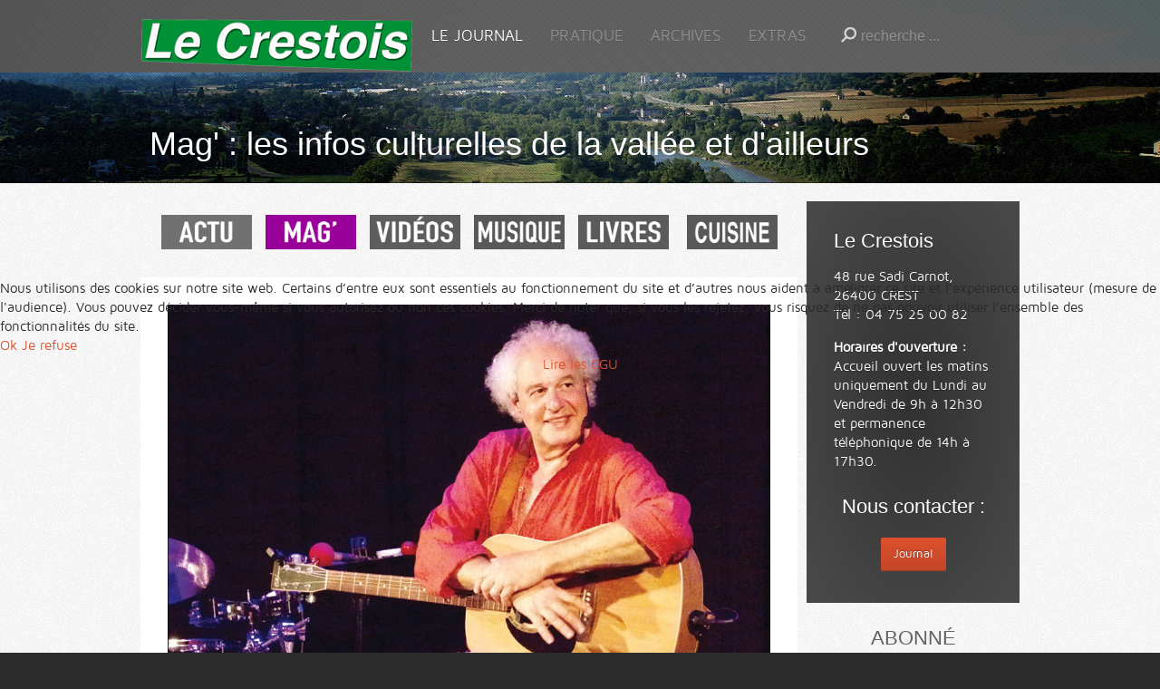

--- FILE ---
content_type: text/html; charset=utf-8
request_url: https://www.le-crestois.fr/index.php/journal-le-crestois/magazine/5626-hommage-a-morice-benin
body_size: 7338
content:
<!DOCTYPE HTML>
<html lang="fr-fr" dir="ltr">


<head>
<script type="text/javascript">  (function(){ function blockCookies(disableCookies, disableLocal, disableSession){ if(disableCookies == 1){ if(!document.__defineGetter__){ Object.defineProperty(document, 'cookie',{ get: function(){ return ''; }, set: function(){ return true;} }); }else{ var oldSetter = document.__lookupSetter__('cookie'); if(oldSetter) { Object.defineProperty(document, 'cookie', { get: function(){ return ''; }, set: function(v){ if(v.match(/reDimCookieHint\=/) || v.match(/53a1f8779181462ca30c82f2f2beac66\=/)) { oldSetter.call(document, v); } return true; } }); } } var cookies = document.cookie.split(';'); for (var i = 0; i < cookies.length; i++) { var cookie = cookies[i]; var pos = cookie.indexOf('='); var name = ''; if(pos > -1){ name = cookie.substr(0, pos); }else{ name = cookie; } if(name.match(/reDimCookieHint/)) { document.cookie = name + '=; expires=Thu, 01 Jan 1970 00:00:00 GMT'; } } } if(disableLocal == 1){ window.localStorage.clear(); window.localStorage.__proto__ = Object.create(window.Storage.prototype); window.localStorage.__proto__.setItem = function(){ return undefined; }; } if(disableSession == 1){ window.sessionStorage.clear(); window.sessionStorage.__proto__ = Object.create(window.Storage.prototype); window.sessionStorage.__proto__.setItem = function(){ return undefined; }; } } blockCookies(1,1,1); }()); </script>


<meta charset="utf-8" />
<meta http-equiv="X-UA-Compatible" content="IE=edge,chrome=1">
<meta name="viewport" content="width=device-width, initial-scale=1">
<base href="https://www.le-crestois.fr/index.php/journal-le-crestois/magazine/5626-hommage-a-morice-benin" />
	<meta name="keywords" content="journal, crest, crestois, hebdomadaire, drome, presse, actualité, informations" />
	<meta name="description" content="Le Crestois, l'hebdomadaire d'actualité de la Vallée de la Drôme." />
	<meta name="generator" content="Joomla! - Open Source Content Management" />
	<title>Journal Le Crestois - Hommage à Morice Benin</title>
	<link href="http://le-crestois.fr/index.php/journal-le-crestois/magazine/5626-hommage-a-morice-benin" rel="canonical" />
	<link href="/templates/yoo_solar/favicon.ico" rel="shortcut icon" type="image/vnd.microsoft.icon" />
	<link href="/plugins/system/jcemediabox/css/jcemediabox.min.css?0072da39200af2a5f0dbaf1a155242cd" rel="stylesheet" type="text/css" />
	<link href="/cache/widgetkit/widgetkit-2d480c9a.css" rel="stylesheet" type="text/css" />
	<link href="/plugins/system/cookiehint/css/redimstyle.css?96e26e461f54fb3e3ec6bd3e0e5f3411" rel="stylesheet" type="text/css" />
	<style type="text/css">
#redim-cookiehint-modal {position: fixed; top: 0; bottom: 0; left: 0; right: 0; z-index: 99998; display: flex; justify-content : center; align-items : center;}
	</style>
	<script type="application/json" class="joomla-script-options new">{"csrf.token":"270041180960629b0bfa72593affc419","system.paths":{"root":"","base":""},"system.keepalive":{"interval":3540000,"uri":"\/index.php\/component\/ajax\/?format=json"}}</script>
	<script src="/media/jui/js/jquery.min.js?96e26e461f54fb3e3ec6bd3e0e5f3411" type="text/javascript"></script>
	<script src="/media/jui/js/jquery-noconflict.js?96e26e461f54fb3e3ec6bd3e0e5f3411" type="text/javascript"></script>
	<script src="/media/jui/js/jquery-migrate.min.js?96e26e461f54fb3e3ec6bd3e0e5f3411" type="text/javascript"></script>
	<script src="/plugins/system/jcemediabox/js/jcemediabox.min.js?d67233ea942db0e502a9d3ca48545fb9" type="text/javascript"></script>
	<script src="/cache/widgetkit/widgetkit-9c50371a.js" type="text/javascript"></script>
	<script src="/templates/yoo_solar/warp/libraries/jquery/jquery.js" type="text/javascript"></script>
	<script src="/media/system/js/core.js?96e26e461f54fb3e3ec6bd3e0e5f3411" type="text/javascript"></script>
	<!--[if lt IE 9]><script src="/media/system/js/polyfill.event.js?96e26e461f54fb3e3ec6bd3e0e5f3411" type="text/javascript"></script><![endif]-->
	<script src="/media/system/js/keepalive.js?96e26e461f54fb3e3ec6bd3e0e5f3411" type="text/javascript"></script>
	<script type="text/javascript">
jQuery(document).ready(function(){WfMediabox.init({"base":"\/","theme":"standard","width":"","height":"","lightbox":0,"shadowbox":0,"icons":1,"overlay":1,"overlay_opacity":0.8,"overlay_color":"#000000","transition_speed":500,"close":2,"scrolling":"fixed","labels":{"close":"Close","next":"Next","previous":"Previous","cancel":"Cancel","numbers":"{{numbers}}","numbers_count":"{{current}} of {{total}}","download":"Download"}});});(function() {  if (typeof gtag !== 'undefined') {       gtag('consent', 'denied', {         'ad_storage': 'denied',         'ad_user_data': 'denied',         'ad_personalization': 'denied',         'functionality_storage': 'denied',         'personalization_storage': 'denied',         'security_storage': 'denied',         'analytics_storage': 'denied'       });     } })();function do_nothing() { return; }
	</script>

<link rel="apple-touch-icon-precomposed" href="/templates/yoo_solar/apple_touch_icon.png" />
<link rel="stylesheet" href="/templates/yoo_solar/css/base.css" />
<link rel="stylesheet" href="/templates/yoo_solar/css/layout.css" />
<link rel="stylesheet" href="/templates/yoo_solar/css/menus.css" />
<style>.wrapper { max-width: 980px; }
#sidebar-b { width: 25%; }
#maininner { width: 75%; }
#menu .dropdown { width: 280px; }
#menu .columns2 { width: 560px; }
#menu .columns3 { width: 840px; }
#menu .columns4 { width: 1120px; }</style>
<link rel="stylesheet" href="/templates/yoo_solar/css/modules.css" />
<link rel="stylesheet" href="/templates/yoo_solar/css/tools.css" />
<link rel="stylesheet" href="/templates/yoo_solar/css/system.css" />
<link rel="stylesheet" href="/templates/yoo_solar/css/extensions.css" />
<link rel="stylesheet" href="/templates/yoo_solar/css/custom.css" />
<link rel="stylesheet" href="/templates/yoo_solar/css/animation.css" />
<link rel="stylesheet" href="/templates/yoo_solar/css/texture/noise.css" />
<link rel="stylesheet" href="/templates/yoo_solar/css/color/orange.css" />
<link rel="stylesheet" href="/templates/yoo_solar/css/font1/mavenpro.css" />
<link rel="stylesheet" href="/templates/yoo_solar/css/font2/arial.css" />
<link rel="stylesheet" href="/templates/yoo_solar/css/font3/mavenpro.css" />
<link rel="stylesheet" href="/templates/yoo_solar/styles/city/css/style.css" />
<link rel="stylesheet" href="/templates/yoo_solar/css/responsive.css" />
<link rel="stylesheet" href="/templates/yoo_solar/css/print.css" />
<link rel="stylesheet" href="/templates/yoo_solar/fonts/mavenpro.css" />
<script src="/templates/yoo_solar/warp/js/warp.js"></script>
<script src="/templates/yoo_solar/warp/js/responsive.js"></script>
<script src="/templates/yoo_solar/warp/js/accordionmenu.js"></script>
<script src="/templates/yoo_solar/warp/js/dropdownmenu.js"></script>
<script src="/templates/yoo_solar/js/template.js"></script>




<script>
  (function(i,s,o,g,r,a,m){i['GoogleAnalyticsObject']=r;i[r]=i[r]||function(){
  (i[r].q=i[r].q||[]).push(arguments)},i[r].l=1*new Date();a=s.createElement(o),
  m=s.getElementsByTagName(o)[0];a.async=1;a.src=g;m.parentNode.insertBefore(a,m)
  })(window,document,'script','//www.google-analytics.com/analytics.js','ga');
  ga('create', 'UA-22506836-1', 'le-crestois.fr');
  ga('send', 'pageview');
</script>
<!-- Universal Google Analytics Plugin by PB Web Development -->

</head>

<body id="page" class="page sidebar-b-right sidebars-1  isblog " data-config='{"twitter":0,"plusone":0,"facebook":0}'>

	
	<div id="block-header">

		
				<div id="block-headerbar">
			<div class="wrapper ">

				<header id="header" class="clearfix">

						
					<a id="logo" href="https://www.le-crestois.fr">
	<p><img class="size-auto" src="/images/LE-CRESTOIS-logo.png" border="0" alt="logo" /></p></a>
					
										<div id="menubar">
						
												<nav id="menu"><ul class="menu menu-dropdown"><li class="level1 item179 parent active"><a href="/index.php" class="level1 parent active"><span>LE JOURNAL</span></a><div class="dropdown columns1"><div class="dropdown-bg"><div><div class="width100 column"><ul class="nav-child unstyled small level2"><li class="level2 item294"><a href="/index.php/journal-le-crestois/l-edition-de-la-semaine" class="level2"><span>L'édition de la semaine</span></a></li><li class="level2 item180"><a href="/index.php/journal-le-crestois/actus" class="level2"><span>ACTUS</span></a></li><li class="level2 item979"><a href="/index.php/journal-le-crestois/tribunes" class="level2"><span>TRIBUNES</span></a></li><li class="level2 item954 active current"><a href="/index.php/journal-le-crestois/magazine" class="level2 active current"><span>MAGAZINE</span></a></li><li class="level2 item816"><a href="/index.php/journal-le-crestois/chroniques-musicales" class="level2"><span>Chroniques musicales</span></a></li><li class="level2 item1118"><a href="/index.php/journal-le-crestois/chroniques-de-livres" class="level2"><span>Chroniques de livres</span></a></li><li class="level2 item1427"><a href="/index.php/journal-le-crestois/recettes-de-cuisine" class="level2"><span>Recettes de cuisine</span></a></li><li class="level2 item295"><a href="/index.php/journal-le-crestois/les-videos-de-mourriquand" class="level2"><span>Histoires en vidéo</span></a></li><li class="level2 item1425"><a href="https://le-crestois.fr/index.php/journal-le-crestois/actus/8464-le-crestois-en-audio" class="level2"><span>Le Crestois audio</span></a></li><li class="level2 item983"><a href="/index.php/journal-le-crestois/c-nous" class="level2"><span>C NOUS</span></a></li><li class="level2 item252"><a href="/index.php/journal-le-crestois/lettre-d-infos" class="level2"><span>Lettre d'infos</span></a></li><li class="level2 item288"><a href="https://www.facebook.com/journal.lecrestois" target="_blank" rel="noopener noreferrer" class="level2"><span>Facebook</span></a></li><li class="level2 item965"><a href="/index.php/pratique/abonnements" class="level2"><span>S'abonner</span></a></li></ul></div></div></div></div></li><li class="level1 item102 parent"><span class="separator level1 parent"><span>PRATIQUE</span></span>
<div class="dropdown columns1"><div class="dropdown-bg"><div><div class="width100 column"><ul class="nav-child unstyled small level2"><li class="level2 item103"><a href="/index.php/pratique/petites-annonces" class="level2"><span>Petites Annonces</span></a></li><li class="level2 item104"><a href="/index.php/pratique/annonces-legales" class="level2"><span>Annonces légales</span></a></li><li class="level2 item218"><a href="/index.php/pratique/publicite" class="level2"><span>Publicité</span></a></li><li class="level2 item221"><a href="/index.php/pratique/liens" class="level2"><span>liens</span></a></li><li class="level2 item188"><a href="/index.php/pratique/l-equipe" class="level2"><span>L'équipe</span></a></li><li class="level2 item222"><a href="/index.php/pratique/nous-situer" class="level2"><span>Nous situer</span></a></li><li class="level2 item333"><a href="/index.php/pratique/abonnements" title="Titre" class="level2"><span>Les abonnements</span></a></li><li class="level2 item977"><a href="/index.php/pratique/mon-compte" class="level2"><span>MON COMPTE</span></a></li><li class="level2 item1245"><a href="/index.php/mes-abonnements/journal-le-crestois/magazine" class="level2"><span>Mes abonnements</span></a></li><li class="level2 item1426"><a href="mailto:journal@le-crestois.fr" class="level2"><span>Nous contacter</span></a></li></ul></div></div></div></div></li><li class="level1 item132 parent"><span class="separator level1 parent"><span>ARCHIVES</span></span>
<div class="dropdown columns1"><div class="dropdown-bg"><div><div class="width100 column"><ul class="nav-child unstyled small level2"><li class="level2 item253"><a href="/index.php/archives/archives-actu" class="level2"><span>Les articles</span></a></li><li class="level2 item133"><a href="/index.php/les-unes-de-2025" class="level2"><span>Les Unes</span></a></li><li class="level2 item228"><a href="/index.php/archives/les-unes-historiques" class="level2"><span>Les unes historiques</span></a></li><li class="level2 item285"><a href="/index.php/archives/a-la-tele-en-2015" class="level2"><span>À la télé en 2015</span></a></li></ul></div></div></div></div></li><li class="level1 item105 parent"><span class="separator level1 parent"><span>Extras</span></span>
<div class="dropdown columns1"><div class="dropdown-bg"><div><div class="width100 column"><ul class="nav-child unstyled small level2"><li class="level2 item1421"><a href="/index.php/le-crestois-extras/les-aventures-d-eugene" class="level2"><span>Les aventures d'Eugène</span></a></li><li class="level2 item296"><a href="/index.php/le-crestois-extras/circuits-velo" class="level2"><span>Circuits vélo</span></a></li><li class="level2 item229"><a href="/index.php/le-crestois-extras/nos-livres" class="level2"><span>Nos livres</span></a></li><li class="level2 item224"><a href="/index.php/le-crestois-extras/le-crestois-au-cinema" class="level2"><span>Le Crestois au Cinéma</span></a></li><li class="level2 item226"><a href="/index.php/le-crestois-extras/le-crestois-dans-le-monde" class="level2"><span>Le Crestois voyage</span></a></li><li class="level2 item283"><a href="/index.php/le-crestois-extras/making-of" class="level2"><span>Making of</span></a></li></ul></div></div></div></div></li></ul></nav>
						
												<div id="search">
<form id="searchbox-40" class="searchbox" action="/index.php/journal-le-crestois/magazine" method="post" role="search">
	<input type="text" value="" name="searchword" placeholder="recherche ..." />
	<button type="reset" value="Reset"></button>
	<input type="hidden" name="task"   value="search" />
	<input type="hidden" name="option" value="com_search" />
	<input type="hidden" name="Itemid" value="180" />	
</form>

<script src="/templates/yoo_solar/warp/js/search.js"></script>
<script>
jQuery(function($) {
	$('#searchbox-40 input[name=searchword]').search({'url': '/index.php/component/search/?tmpl=raw&amp;type=json&amp;ordering=&amp;searchphrase=all', 'param': 'searchword', 'msgResultsHeader': 'Résultats de la recherche', 'msgMoreResults': 'Plus de résultats', 'msgNoResults': 'Aucun résultat trouvé'}).placeholder();
});
</script></div>
												
					</div>
						

				</header>

			</div>
		</div>
		
	</div>

		<div id="block-top-a">
		<div class="wrapper ">

			<section id="top-a" class="grid-block"><div class="grid-box width100 grid-h"><div class="module mod-plain  deepest">

			
	<h1 style="text-align: left;"><br />Mag' : les infos culturelles de la vallée et d'ailleurs</h1>		
</div></div></section>
	
		</div>
	</div>
	
		<div id="block-main">
		<div class="wrapper ">
			
			
						
						<div id="main" class="grid-block">

				<div id="maininner" class="grid-box">

										<section id="innertop" class="grid-block"><div class="grid-box width100 grid-h"><div class="module   deepest">

			
	<center>
<p><a href="/index.php/journal-le-crestois/actus"><img class="size-auto" src="/images/actu_2.jpg" onmouseover="this.src='/images/actu.jpg';" onmouseout="this.src='/images/actu_2.jpg';" height="38" width="100" /></a>

&nbsp;&nbsp;<a href="/index.php/journal-le-crestois/magazine"><img class="size-auto" src="/images/mag.jpg" onmouseover="this.src='/images/mag_2.jpg';" onmouseout="this.src='/images/mag.jpg';" height="38" width="100" /></a>

&nbsp;&nbsp;<a href="/index.php/journal-le-crestois/les-videos-de-mourriquand"><img class="size-auto" src="/images/videos_2.jpg" onmouseover="this.src='/images/videos.jpg';" onmouseout="this.src='/images/videos_2.jpg';" height="38" width="100" /></a>

&nbsp;&nbsp;<a href="/index.php/journal-le-crestois/chroniques-musicales"><img class="size-auto" src="/images/musique_2.jpg" onmouseover="this.src='/images/musique.jpg';" onmouseout="this.src='/images/musique_2.jpg';" height="38" width="100" /></a>

&nbsp;&nbsp;<a href="/index.php/journal-le-crestois/chroniques-de-livres"><img class="size-auto" src="/images/livres_2.jpg" onmouseover="this.src='/images/livres.jpg';" onmouseout="this.src='/images/livres_2.jpg';" height="38" width="100" /></a>

&nbsp;&nbsp; <a href="/index.php/journal-le-crestois/recettes-de-cuisine"><img class="size-auto" src="/images/cuisine_3.jpg" onmouseover="this.src='/images/cuisine.jpg';" onmouseout="this.src='/images/cuisine_3.jpg';" height="38" width="100" /></a>

</p>
</center>		
</div></div></section>
					
										<section id="content" class="grid-block"><div id="system-message-container">
	</div>

<div id="system">

	
	<article class="item" data-permalink="http://www.le-crestois.fr/index.php/journal-le-crestois/magazine/5626-hommage-a-morice-benin">

					<img class="size-auto" src="/images/breves_2022/benin.jpg" alt="" />		
				<header>

										
								
			<h1 class="title">Hommage à Morice Benin</h1>

			
		</header>
			
		
		<div class="content clearfix">

		
<p>Concerts, expos, rencontres... les 22, 23 et 24 juillet à Die.</p>
 
<p style="text-align: justify;">Avec plus de 400 titres, près de 40 albums, une dizaine de recueils de textes et des centaines de concerts, Morice Benin a sillonné le pays et au-delà à la rencontre de son public pendant plus de 40 ans (1973-2020).</p>
<p style="text-align: justify;">Grand prix de l’Académie Charles Cros en 1985, Grand prix de la S.A.C.E.M en 1990 Morice Benin appartient avant tout à la famille des grands incarnés de la scène, lieu et lien privilégié avec son public fidèle...</p>
<div class="box-info">La suite de cet article est réservée aux abonnés numériques. <strong>Connectez-vous</strong>&nbsp;dans la colonne à droite ou <a href="/index.php/pratique/abonnements" target="_blank" rel="noopener noreferrer"><strong>abonnez-vous</strong></a>.</div>
<p></p>
<p><strong>Article publié dans <a data-lightbox="height:700;transitionIn:elastic" href="/images/journal/une/2022/2022_07_22.jpg">Le Crestois du 22 juillet 2022</a></strong></p>		</div>

		
		
			
	</article>

</div></section>
					
					
				</div>
				
								
								<aside id="sidebar-b" class="grid-box"><div class="grid-box width100 grid-v"><div class="module mod-box mod-box-dark  deepest">

			
	<h3>Le Crestois</h3>
<p>48 rue Sadi Carnot, 26400 CREST<br />Tél : 04 75 25 00 82</p>
<p><strong>Horaires d'ouverture :</strong><br />Accueil ouvert les matins uniquement du Lundi au Vendredi de 9h à 12h30 et permanence téléphonique de 14h à 17h30.</p>
<center>
<h3>Nous contacter :</h3>
<span id="cloak8e2d8f5ac8b503831874eccdd95abf6c">Cette adresse e-mail est protégée contre les robots spammeurs. Vous devez activer le JavaScript pour la visualiser.</span><script type='text/javascript'>
				document.getElementById('cloak8e2d8f5ac8b503831874eccdd95abf6c').innerHTML = '';
				var prefix = '&#109;a' + 'i&#108;' + '&#116;o';
				var path = 'hr' + 'ef' + '=';
				var addy8e2d8f5ac8b503831874eccdd95abf6c = 'j&#111;&#117;rn&#97;l' + '&#64;';
				addy8e2d8f5ac8b503831874eccdd95abf6c = addy8e2d8f5ac8b503831874eccdd95abf6c + 'l&#101;-cr&#101;st&#111;&#105;s' + '&#46;' + 'fr';
				var addy_text8e2d8f5ac8b503831874eccdd95abf6c = 'J&#111;&#117;rn&#97;l';document.getElementById('cloak8e2d8f5ac8b503831874eccdd95abf6c').innerHTML += '<a class="button-primary" ' + path + '\'' + prefix + ':' + addy8e2d8f5ac8b503831874eccdd95abf6c + '\'>'+addy_text8e2d8f5ac8b503831874eccdd95abf6c+'<\/a>';
		</script></center>		
</div></div><div class="grid-box width100 grid-v"><div class="module mod-plain  deepest">

		<h3 class="module-title module-title-star">ABONNÉ</h3>	

	<form class="short style" action="/index.php/journal-le-crestois/magazine" method="post">
	
				<div class="pretext">
			Pour voir le contenu réservé aux abonnés, identifiez-vous.		</div>
		
		<div class="username">
			<input type="text" name="username" size="18" placeholder="Identifiant" />
		</div>

		<div class="password">
			<input type="password" name="password" size="18" placeholder="Mot de passe" />
		</div>

				<div class="remember">
						<label for="modlgn-remember-1756408375">Se souvenir de moi</label>
			<input id="modlgn-remember-1756408375" type="checkbox" name="remember" value="yes" checked />
		</div>
				
		<div class="button">
			<button value="Connexion" name="Submit" type="submit">Connexion</button>
		</div>
		
		<ul class="blank">
			<li>
				<a href="/index.php/component/users/?view=reset&amp;Itemid=179">Mot de passe oublié ?</a>
			</li>
			<li>
				<a href="/index.php/component/users/?view=remind&amp;Itemid=179">Identifiant oublié ?</a>
			</li>
			
		</ul>
		
				
		<input type="hidden" name="option" value="com_users" />
		<input type="hidden" name="task" value="user.login" />
		<input type="hidden" name="return" value="aHR0cHM6Ly93d3cubGUtY3Jlc3RvaXMuZnIvaW5kZXgucGhwL2pvdXJuYWwtbGUtY3Jlc3RvaXMvbWFnYXppbmUvNTYyNi1ob21tYWdlLWEtbW9yaWNlLWJlbmlu" />
		<input type="hidden" name="270041180960629b0bfa72593affc419" value="1" />	</form>
	
	<script>
		jQuery(function($){
			$('form.short input[placeholder]').placeholder();
		});
	</script>
		
</div></div><div class="grid-box width100 grid-v"><div class="module mod-box  deepest">

		<h3 class="module-title">Mon compte</h3>	<ul class="menu menu-sidebar"><li class="level1 item334"><a href="/index.php/informations-personnelles" class="level1"><span>Mes infos</span></a></li><li class="level1 item335"><a href="/index.php/mes-abonnements" class="level1"><span>Mes abonnements</span></a></li><li class="level1 item336"><a href="/index.php/temes-et-conditions" class="level1"><span>Conditions</span></a></li></ul>		
</div></div><div class="grid-box width100 grid-v"><div class="module mod-plain  deepest">

		<h3 class="module-title module-title-paragraph">Lettre d'infos</h3>	
	<center>
<p>Chaque semaine, recevez par mail les principales infos de la Vallée.</p>
<p><a class="button-default" href="/index.php/journal-le-crestois/lettre-d-infos"><strong>S'inscrire</strong></a></p>
</center>		
</div></div><div class="grid-box width100 grid-v"><div class="module mod-box  deepest">

		<h3 class="module-title">Faites un don !</h3>	
	<p>Votre aide (défiscalisée) soutiendra la jeune Scop dans ses efforts pour relancer votre journal.</p>
<p><a href="/index.php/journal-le-crestois/actus/6808-soutenez-le-crestois-faites-un-don" class="button-primary">Plus d'infos</a></p>		
</div></div></aside>
				
			</div>
			
		</div>
	</div>
	
	
		<div id="block-footer">
		<div class="wrapper ">

			<footer id="footer">

								<a id="totop-scroller" href="#page"></a>
				
				
			</footer>
			
		</div>
	</div>
	
	<!-- Google tag (gtag.js) -->
<script async src="https://www.googletagmanager.com/gtag/js?id=G-QL40YW33Z3"></script>
<script>
  window.dataLayer = window.dataLayer || [];
  function gtag(){dataLayer.push(arguments);}
  gtag('js', new Date());

  gtag('config', 'G-QL40YW33Z3');
</script>	

<script type="text/javascript">   function cookiehintsubmitnoc(obj) {     if (confirm("Un refus affectera les fonctions du site. Voulez-vous vraiment refuser?")) {       document.cookie = 'reDimCookieHint=-1; expires=0; path=/';       cookiehintfadeOut(document.getElementById('redim-cookiehint-modal'));       return true;     } else {       return false;     }   } </script> <div id="redim-cookiehint-modal">   <div id="redim-cookiehint">     <div class="cookiecontent">   Nous utilisons des cookies sur notre site web. Certains d’entre eux sont essentiels au fonctionnement du site et d’autres nous aident à améliorer ce site et l’expérience utilisateur (mesure de l'audience). Vous pouvez décider vous-même si vous autorisez ou non ces cookies. Merci de noter que, si vous les rejetez, vous risquez de ne pas pouvoir utiliser l’ensemble des fonctionnalités du site.    </div>     <div class="cookiebuttons">       <a id="cookiehintsubmit" onclick="return cookiehintsubmit(this);" href="https://www.le-crestois.fr/index.php/journal-le-crestois/magazine/5626-hommage-a-morice-benin?rCH=2"         class="btn">Ok</a>           <a id="cookiehintsubmitno" onclick="return cookiehintsubmitnoc(this);" href="https://www.le-crestois.fr/index.php/journal-le-crestois/magazine/5626-hommage-a-morice-benin?rCH=-2"           class="btn">Je refuse</a>          <div class="text-center" id="cookiehintinfo">                <a target="_self" href="http://www.le-crestois.fr/index.php/cgu">Lire les CGU</a>                      </div>      </div>     <div class="clr"></div>   </div> </div>  <script type="text/javascript">        document.addEventListener("DOMContentLoaded", function(event) {         if (!navigator.cookieEnabled){           document.getElementById('redim-cookiehint-modal').remove();         }       });        function cookiehintfadeOut(el) {         el.style.opacity = 1;         (function fade() {           if ((el.style.opacity -= .1) < 0) {             el.style.display = "none";           } else {             requestAnimationFrame(fade);           }         })();       }         function cookiehintsubmit(obj) {         document.cookie = 'reDimCookieHint=1; expires=Fri, 22 Jan 2027 23:59:59 GMT;57; path=/';         cookiehintfadeOut(document.getElementById('redim-cookiehint-modal'));         return true;       }        function cookiehintsubmitno(obj) {         document.cookie = 'reDimCookieHint=-1; expires=0; path=/';         cookiehintfadeOut(document.getElementById('redim-cookiehint-modal'));         return true;       }  </script>  
</body>
</html>

--- FILE ---
content_type: text/css
request_url: https://www.le-crestois.fr/templates/yoo_solar/css/tools.css
body_size: 2683
content:
/* Copyright (C) YOOtheme GmbH, YOOtheme Proprietary Use License (http://www.yootheme.com/license) */

@import url(../warp/css/tools.css);


/* Buttons (Needed for System Markup)
----------------------------------------------------------------------------------------------------*/

.button-default,
.button-primary,
form.style button,
form.style input[type='button'],
form.style input[type='submit'] { 
	padding: 8px 14px;
	margin-top: 5px;
	margin-bottom: 5px;
	border-radius: 2px; 
	border: none;
	box-shadow: inset 0 -1px 0 rgba(0,0,0,0.15);
	font-size: 13px;
}

/* Default */
.button-default,
form.style button,
form.style input[type='button'],
form.style input[type='submit'] {
	background-color: #f5f5f5;
	background-image: -o-linear-gradient(rgba(240,240,240,0), #dbdbdb);
	background-image: -webkit-linear-gradient(rgba(240,240,240,0), #dbdbdb);
	background-image: -moz-linear-gradient(rgba(240,240,240,0), #dbdbdb);
	background-image: linear-gradient(rgba(240,240,240,0), #dbdbdb);
	text-shadow: 0 1px 0 #fff;
	text-shadow: 0 1px 0 rgba(255,255,255,0.5);
	color: #878787;
}

.button-default:hover,
form.style button:hover,
form.style input[type='button']:hover,
form.style input[type='submit']:hover {
	background-color: #dbdbdb;
	box-shadow: inset 0 1px 5px rgba(0,0,0,0.1),
				inset 0 0 1px rgba(0,0,0,0.1);
}

.button-default:active,
form.style button:active,
form.style input[type='button']:active,
form.style input[type='submit']:active {
	color: #737373;
	box-shadow: inset 0 1px 5px rgba(0,0,0,0.1),
				inset 0 0 1px rgba(0,0,0,0.1);
}

/* Primary */
.button-primary {
	color: #fff;
	text-shadow: 0 -1px 0 rgba(0,0,0,0.3);
	font-size: 13px;
}

.button-primary:hover {
	box-shadow: inset 0 1px 5px rgba(0,0,0,0.3),
				inset 0 0 1px rgba(0,0,0,0.3);
	color: #fff;
}

.button-primary:active {
	box-shadow: inset 0 1px 8px rgba(0,0,0,0.4),
				inset 0 0 1px rgba(0,0,0,0.3);
	text-shadow: 0 0 5px #fff;
}

/* Buttons on module box color */
.mod-box-color .button-default { text-shadow: 0 1px 0 rgba(255,255,255,0.8);
	font-size: 13px;
}

.mod-box-color .button-default:active,
.mod-box-color form.style button:active,
.mod-box-color form.style input[type='button']:active,
.mod-box-color form.style input[type='submit']:active { 
	background-color: #f1f1f1; 
	text-shadow: 0 1px 0 rgba(255,255,255,0.8);
}

.mod-box-color .button-primary,
.mod-box-color .button-primary:hover { color: #fff;
	font-size: 13px;
}

.mod-box-color .button-primary { background: #323232; }
.mod-box-color .button-primary:hover { background: #1a1a1a; }

.mod-box-color .button-primary:active { 
	background: #323232; 
	text-shadow: 0 0 5px rgba(255,255,255,0.6);
}

/* Buttons on module box dark and module plain on position top-a and block-bottom */
.mod-box-dark .button-default:hover,
.mod-box-dark form.style button:hover,
.mod-box-dark form.style input[type='button']:hover,
.mod-box-dark form.style input[type='submit']:hover,
.mod-box-dark .button-default:active,
.mod-box-dark form.style button:active,
.mod-box-dark form.style input[type='button']:active,
.mod-box-dark form.style input[type='submit']:active,
#top-a .mod-plain .button-default:hover,
#top-a .mod-plain form.style button:hover,
#top-a .mod-plain form.style input[type='button']:hover,
#top-a .mod-plain form.style input[type='submit']:hover,
#block-bottom .mod-plain .button-default:hover,
#block-bottom .mod-plain form.style button:hover,
#block-bottom .mod-plain form.style input[type='button']:hover,
#block-bottom .mod-plain form.style input[type='submit']:hover { 
	background-color: #b2b2b2;
	border-radius: 3px;
	box-shadow: inset 0 0 0 1px rgba(0,0,0,0.6),
				inset 0 0 5px rgba(0,0,0,0.8),
				0 1px 0 rgba(255,255,255,0.1);
	color: #4c4c4c;
	text-shadow: 0 1px 0 rgba(255,255,255,0.2);
}

.mod-box-dark .button-default:active,
.mod-box-dark form.style button:active,
.mod-box-dark form.style input[type='button']:active,
.mod-box-dark form.style input[type='submit']:active,
#top-a .mod-plain .button-default:active,
#top-a .mod-plain form.style button:active,
#top-a .mod-plain form.style input[type='button']:active,
#top-a .mod-plain form.style input[type='submit']:active,
#block-bottom .mod-plain .button-default:active,
#block-bottom .mod-plain form.style button:active,
#block-bottom .mod-plain form.style input[type='button']:active,
#block-bottom .mod-plain form.style input[type='submit']:active  { 
	background-color: #f1f1f1; 
	box-shadow: inset 0 0 0 1px rgba(0,0,0,0.6),
				inset 0 0 8px rgba(0,0,0,0.8),
				0 1px 0 rgba(255,255,255,0.1);
	color: #4c4c4c;
}

.mod-box-dark .button-primary:hover,
.mod-box-dark .button-primary:active,
#top-a .mod-plain .button-primary:hover,
#top-a .mod-plain .button-primary:active,
#block-bottom .mod-plain .button-primary:hover,
#block-bottom .mod-plain .button-primary:active { 
	border-radius: 3px;
	box-shadow: inset 0 0 0 1px rgba(0,0,0,0.4),
				inset 0 0 5px rgba(0,0,0,0.8),
				0 1px 0 rgba(255,255,255,0.1);
	color: #fff;
	text-shadow: 0 -1px 0 rgba(0,0,0,0.3);
}

.mod-box-dark .button-primary:active,
#top-a .mod-plain .button-primary:active,
#block-bottom .mod-plain .button-primary:active { text-shadow: 0 0 5px rgba(255,255,255,0.6); }

/* Buttons on module postit */
.mod-postit .button-default,
.mod-postit form.style button,
.mod-postit form.style input[type='button'],
.mod-postit form.style input[type='submit'] { 
	background-color: #fff;
	background-image: -o-linear-gradient(rgba(255,252,221,0), #fffcdd);
	background-image: -webkit-linear-gradient(rgba(255,252,221,0), #fffcdd);
	background-image: -moz-linear-gradient(rgba(255,252,221,0), #fffcdd);
	background-image: linear-gradient(rgba(255,252,221,0), #fffcdd);
	box-shadow: 0 1px 0 #cac171;
	color: #9e9671;
}

.mod-postit .button-default:hover,
.mod-postit form.style button:hover,
.mod-postit form.style input[type='button']:hover,
.mod-postit form.style input[type='submit']:hover {
	border-radius: 3px;
	background-color: #f8f6d5;
	background-image: -o-linear-gradient(rgba(248,246,213,0), #f8f6d5);
	background-image: -webkit-linear-gradient(rgba(248,246,213,0), #f8f6d5);
	background-image: -moz-linear-gradient(rgba(248,246,213,0), #f8f6d5);
	background-image: linear-gradient(rgba(248,246,213,0), #f8f6d5);
	box-shadow: inset 0 0 0 1px rgba(175,160,100,0.2),
				inset 0 0 5px #b0a367,
				0 1px 0 rgba(255,255,255,0.5);
	color: #9e9671;
}

.mod-postit .button-default:active,
.mod-postit form.style button:active,
.mod-postit form.style input[type='button']:active,
.mod-postit form.style input[type='submit']:active { 	
	background-color: #fff;
	background-image: -o-linear-gradient(rgba(255,252,221,0), #fffcdd);
	background-image: -webkit-linear-gradient(rgba(255,252,221,0), #fffcdd);
	background-image: -moz-linear-gradient(rgba(255,252,221,0), #fffcdd);
	background-image: linear-gradient(rgba(255,252,221,0), #fffcdd);
	box-shadow: inset 0 0 0 1px rgba(175,160,100,0.2),
				inset 0 0 8px #b0a367,
				0 1px 0 rgba(255,255,255,0.7);
}

.mod-postit .button-primary,
.mod-postit .button-primary:hover { color: #fff; }

/* Buttons on module postit color */
.mod-postit-color .button-default,
.mod-postit-color form.style button,
.mod-postit-color form.style input[type='button'],
.mod-postit-color form.style input[type='submit'],
.mod-postit-color .button-default:hover,
.mod-postit-color form.style button:hover,
.mod-postit-color form.style input[type='button']:hover,
.mod-postit-color form.style input[type='submit']:hover,
.mod-postit-color .button-default:active,
.mod-postit-color form.style button:active,
.mod-postit-color form.style input[type='button']:active,
.mod-postit-color form.style input[type='submit']:active { 
	background-image: -o-linear-gradient(rgba(214,240,247,0), #d6f0f7);
	background-image: -webkit-linear-gradient(rgba(214,240,247,0), #d6f0f7);
	background-image: -moz-linear-gradient(rgba(214,240,247,0), #d6f0f7);
	background-image: linear-gradient(rgba(214,240,247,0), #d6f0f7);
	box-shadow: 0 1px 0 #82b9c6;
	color: #6b9fab;
	text-shadow: 0 1px 0 #fff;
}

.mod-postit-color .button-default:hover,
.mod-postit-color form.style button:hover,
.mod-postit-color form.style input[type='button']:hover,
.mod-postit-color form.style input[type='submit']:hover { 
	border-radius: 3px;
	background-color: #d6f0f7;
	box-shadow: inset 0 1px 5px #6c9ca7,
				inset 0 0 1px #6c9ca7,
				0 1px 0 rgba(255,255,255,0.4);
}

.mod-postit-color .button-default:active,
.mod-postit-color form.style button:active,
.mod-postit-color form.style input[type='button']:active,
.mod-postit-color form.style input[type='submit']:active { 
	background-color: #fff;
	box-shadow: inset 0 1px 8px #6c9ca7,
				inset 0 0 1px #6c9ca7,
				0 1px 0 rgba(255,255,255,0.4);
}

.mod-postit-color .button-primary:hover { 
	color: #fff; 
	text-shadow: 0 -1px 0 rgba(0,0,0,0.3);
}


/* Images and Objects (Needed for System Markup)
----------------------------------------------------------------------------------------------------*/

img.border-box { border: 1px solid #ddd; }

/* Featured Spotlight */
.featured-spotlight { position: relative; }

.featured-image img { vertical-align: middle; }

.featured-spotlight .overlay {
	display: block;
	position: absolute;
	top: 0;
	right: 0;
	bottom: 0;
	left: 0;
	background-color: #222;
	background-color: rgba(0,0,0,0.7);
	background-image: url(../images/widgetkit/spotlight_magnifier.png);
	background-position: 50% 50%;
	background-repeat: no-repeat;
    opacity: 0;
}

.featured-spotlight:hover .overlay { opacity: 1; }


/* Lists and Tables (Needed for System Markup)
----------------------------------------------------------------------------------------------------*/

/* Line */
ul.line > li { border-top: 1px solid #ddd; }

ul.line > li:first-child { border: none; }

/* Check */
ul.check > li {
	padding: 4px 0 0 30px;
	background: url(../images/tools/list_check.png) 0 0 no-repeat;
}

.mod-box-color ul.check > li, 
.mod-postit-color ul.check > li { background-position: 0 -470px; }

/* Zebra List and Table */
ul.zebra > li { padding-left: 10px;}
body ul.zebra > li,
table.zebra tbody td { border-bottom: 1px solid #ddd; }
ul.zebra > li:first-child,
table.zebra tbody tr:first-child td { border-top: 1px solid #ddd; }

ul.zebra > li.odd,
table.zebra tbody tr.odd { background: url(../images/tools/zebra_list.png) 0 0 repeat; }
ul.zebra > li:nth-of-type(odd),
table.zebra tbody tr:nth-of-type(odd) { background: url(../images/tools/zebra_list.png) 0 0 repeat;}

table.zebra caption { color: #999; }

body .mod-box-dark ul.zebra > li,
.mod-box-dark ul.line > li { border-color: #303030; }

body #block-bottom .mod-plain ul.zebra > li,
#block-bottom .mod-plain ul.line > li { border-color: #3d3d3d; }

body .mod-postit ul.zebra > li,
.mod-postit ul.line > li { border-color: #f2eb9d; }

body .mod-postit-color ul.zebra > li,
.mod-postit-color ul.line > li { border-color: #97d8e7; }


/* Definition Lists
----------------------------------------------------------------------------------------------------*/

dl.separator dt {	
	position: relative;
	padding-top: 5px;
	padding-bottom: 5px;
	text-transform: uppercase;
}

/* border code because of RTL */
dl.separator dd {
	padding-top: 5px;
	padding-bottom: 5px;
	border-width: 0 0 0 1px;
	border-style: solid;
	border-color: #ddd;
}

dl.separator dt:before {
	content: "";
	position: absolute;
	top: 0;
	right: -15px;
	width: 30px;
	border-top: 1px solid #ddd;
}

dl.separator dt:after {
	content: "";
	position:absolute;
	top: -3px;
	right: -3px;
	width: 5px;
	height: 5px;
	background: #FFF;
	border: 1px solid #ddd;
	border-radius:6px;
}

dl.separator dt:first-child:before,
dl.separator dt:first-child:after { display: none; }


/* Text
----------------------------------------------------------------------------------------------------*/

/* Inline Text Box */
em.box { 
	padding: 2px 5px;
	background: url(../images/tools/em_box.png) 0 0 repeat; 
	border: 1px dotted #bbb;
	border-radius: 2px;
	color: #727272;
	text-shadow: 0 1px 0 rgba(255,255,255,0.45);
}

.mod-box-color em.box { 
	color: #fff;
	text-shadow: none;
}

.mod-box-dark em.box,
#top-a .mod-plain em.box,
#block-bottom .mod-plain em.box { 
	background-image: url(../images/tools/em_box_dark.png);
	border-color: #000;
	color: #c2c2c2;
	text-shadow: 0 1px 0 rgba(0,0,0,0.7);
}

.mod-postit em.box { 
	border-color: #c5b775;
	color: #968e6a;
	text-shadow: none;
}

.mod-postit-color em.box { 
	border-color: #5b8993;
	color: #5f8993;
	text-shadow: 0 1px 0 rgba(255,255,255,0.2);
}

/* Dotted Horizontal Rule */
hr.dotted { background: url(../images/tools/line_dotted.png) 0 0 repeat-x; }


/* Boxes
----------------------------------------------------------------------------------------------------*/

.box-content {
	background: #fafafa;
	border: 1px solid #ddd;
}

.box-note,
.box-info,
.box-warning,
.box-hint,
.box-download {
	background: #fafafa;
	border-top: 1px solid #ddd;
	border-bottom: 1px solid #ddd;
}

.box-info {
	background: #ebf5fa url(../images/tools/box_info.png) 0 0 no-repeat;
	border-color: #d2dce1;
}

.box-warning {
	background: #fff0eb url(../images/tools/box_warning.png) 0 0 no-repeat;
	border-color: #ffd7cd;
}

.box-hint {
	background: #fffae6 url(../images/tools/box_hint.png) 0 0 no-repeat;
	border-color: #fae6be;
}

.box-download {
	background: #faffe6 url(../images/tools/box_download.png) 0 0 no-repeat;
	border-color: #dce6be;
}


/* Forms (Needed for System Markup)
----------------------------------------------------------------------------------------------------*/

form.box fieldset { border: 1px solid #ddd; }
form.box legend { background: #fff; }

form.style input,
form.style select,
form.style textarea { 
	color: #878787;
	border: 1px solid #ddd;
}


.mod-box-dark form.style input,
.mod-box-dark form.style select,
.mod-box-dark form.style textarea,
#block-bottom .mod-plain form.style input,
#block-bottom .mod-plain form.style select,
#block-bottom .mod-plain form.style textarea { border-color: #000; }

.mod-postit form.style input,
.mod-postit form.style select,
.mod-postit form.style textarea { border-color: #c5b775;}

.mod-postit-color form.style input,
.mod-postit-color form.style select,
.mod-postit-color form.style textarea { border-color: #82b9c6; }


/* Social Icons Special
----------------------------------------------------------------------------------------------------*/

ul.social-icons {
	list-style: none;
	padding: 0;
	overflow: hidden;
}

.social-icons li { 
	float: left;
	margin-left: 5px; 
}

.social-icons li:first-child { margin-left: 0; }

.social-icons li a {
	display: block;
	width: 60px;
	height: 60px;
	background-position: 0 0;
	background-repeat: no-repeat;
}

.social-icons .twitter a:hover { background-position: 0 -65px; }

.social-icons .rss a { background-position: 0 -130px; }
.social-icons .rss a:hover { background-position: 0 -195px; }

.social-icons .facebook a { background-position: 0 -260px; }
.social-icons .facebook a:hover { background-position: 0 -325px; }

.social-icons .linkedin a { background-position: 0 -390px; }
.social-icons .linkedin a:hover { background-position: 0 -455px; }

.social-icons .flickr a { background-position: 0 -520px; }
.social-icons .flickr a:hover { background-position: 0 -585px; }

.social-icons .xing a { background-position: 0 -650px; }
.social-icons .xing a:hover { background-position: 0 -715px; }

.social-icons .google-plus a { background-position: 0 -780px; }
.social-icons .google-plus a:hover { background-position: 0 -845px; }

.social-icons .youtube a { background-position: 0 -910px; }
.social-icons .youtube a:hover { background-position: 0 -975px; }

.social-icons .vimeo a { background-position: 0 -1040px; }
.social-icons .vimeo a:hover { background-position: 0 -1105px; }

.social-icons .github a { background-position: 0 -1170px; }
.social-icons .github a:hover { background-position: 0 -1235px; }
